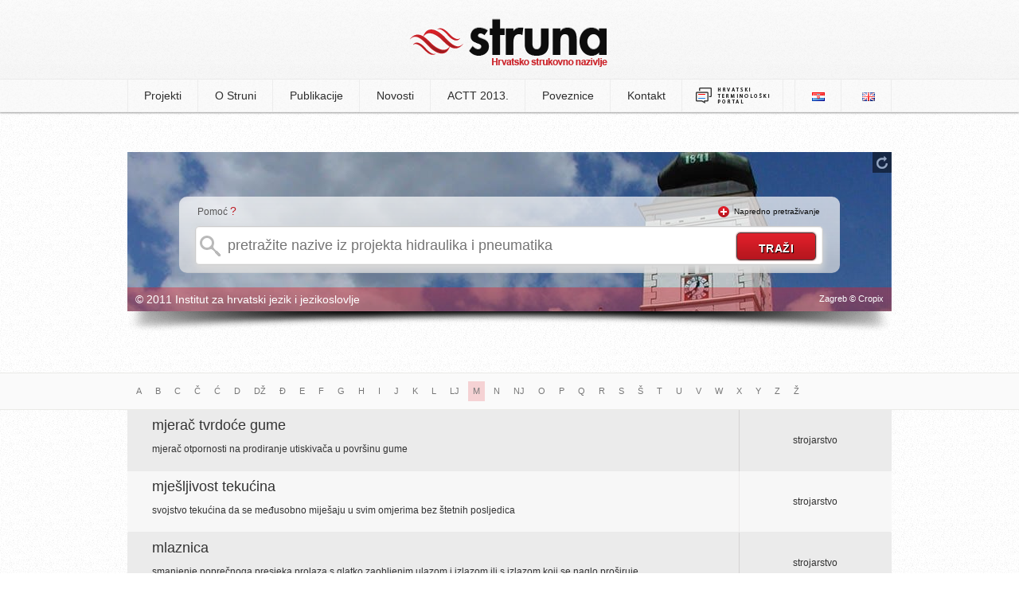

--- FILE ---
content_type: text/html; charset=UTF-8
request_url: http://struna.ihjj.hr/browse/?page=4&pid=30&l=m
body_size: 5305
content:

<!doctype html>
<!--[if lt IE 7]><html class="no-js ie6 oldie" lang="hr"><![endif]-->
<!--[if IE 7]><html class="no-js ie7 oldie" lang="hr"><![endif]-->
<!--[if IE 8]><html class="no-js ie8 oldie" lang="hr"><![endif]-->
<!--[if gt IE 8]><!--><html class="no-js" lang="hr"><!--<![endif]-->
<head>
  <base href="http://struna.ihjj.hr/" />
  <meta charset="utf-8" />
  <title>hidraulika i pneumatika | Struna | Hrvatsko strukovno nazivlje</title>
  <meta name="description" content="Popis svih naziv iz projekta: hidraulika i pneumatika" />
  <meta name="keywords" content="struna, e-Struna, hrvatsko strukovno nazivlje, institut za hrvatsko jezik i jezikoslovlje, ihjj" />
  <meta name="author" content="flip.hr" />

  <meta property="og:title" content="hidraulika i pneumatika | Struna | Hrvatsko strukovno nazivlje" />
  <meta property="og:description" content="Popis svih naziv iz projekta: hidraulika i pneumatika" />
  <meta property="og:image" content="http://struna.ihjj.hr/thumbs/100x100/r/uploads/f18dd6e63d0f2512e85abca9bea1f9c2.jpg" />
  <meta property="og:url" content="http://struna.ihjj.hr/browse/?pid=30" />

  <link rel="search" title="struna.ihjj.hr" type="application/opensearchdescription+xml" href="open-search.xml" />
  <link rel="alternate" type="application/rss+xml" title="Struna RSS Feed" href="http://feeds.feedburner.com/Struna" />
  <link rel="shortcut icon" href="images/favicon.ico?v=057">
  <link rel="stylesheet" href="min/g=css?v=057" />
  <script src="js/modernizr.min.js"></script>
<!--[if (gte IE 6)&(lte IE 8)]>
  <script type="text/javascript" src="js/selectivizr.min.js"></script>
<![endif]-->
</head>

<body>
	<header>
		<div class="container">
					<h1><a href="http://struna.ihjj.hr/"><img src="images/logo.png?v=057" width="248" height="61" alt="struna tražilica" /></a></h1>
		</div>
	</header><!-- end #header -->

<nav>
	<div class="container">
		  
<ul>

<li><a href="#" class="first-item">Projekti</a>
<ul>
<li><a href="browse/?pid=31" >anatomija i fiziologija</a></li><li><a href="browse/?pid=44" >antička arheologija</a></li><li><a href="browse/?pid=28" >antropologija</a></li><li><a href="browse/?pid=33" >arheologija kamenog doba</a></li><li><a href="browse/?pid=20" >brodostrojarstvo</a></li><li><a href="browse/?pid=45" >drvna tehnologija</a></li><li><a href="browse/?pid=42" >farmakologija</a></li><li><a href="browse/?pid=27" >fitomedicina</a></li><li><a href="browse/?pid=14" >fizika</a></li><li><a href="browse/?pid=47" >forenzika</a></li><li><a href="browse/?pid=46" >genetika</a></li><li><a href="browse/?pid=23" >građevinarstvo</a></li><li><a href="browse/?pid=30" >hidraulika i pneumatika</a></li><li><a href="browse/?pid=51" >jezikoslovlje</a></li><li><a href="browse/?pid=11" >kartografija i geoinformatika</a></li><li><a href="browse/?pid=12" >kemija</a></li><li><a href="browse/?pid=43" >kemijsko i laboratorijsko nazivlje</a></li><li><a href="browse/?pid=48" >klasična arhitektura</a></li><li><a href="browse/?pid=49" >knjižničarstvo</a></li><li><a href="browse/?pid=18" >korozija i zaštita materijala</a></li><li><a href="browse/?pid=32" >matematika</a></li><li><a href="browse/?pid=35" >muzikologija</a></li><li><a href="browse/?pid=38" >oftalmologija</a></li><li><a href="browse/?pid=40" >paleontologija</a></li><li><a href="browse/?pid=21" >polimeri</a></li><li><a href="browse/?pid=26" >pomorstvo</a></li><li><a href="browse/?pid=24" >pravo EU-a</a></li><li><a href="browse/?pid=50" >računovodstvo</a></li><li><a href="browse/?pid=19" >stomatologija</a></li><li><a href="browse/?pid=22" >strojni elementi</a></li><li><a href="browse/?pid=41" >vojno nazivlje</a></li><li><a href="browse/?pid=7" >zrakoplovstvo</a></li></ul>
</li><!-- projekti -->

<li><a href="page/o-struni/" >O Struni</a>
<ul>
<li><a href="page/o-struni/#struna">Što je Struna</a></li>
<li><a href="page/o-struni/#suradnici">Suradnici</a></li>
<li><a href="page/o-struni/#nacela">Načela i način rada</a></li>
<li><a href="page/o-struni/#sadrzaj">Sadržaj terminološke baze</a></li>
<li><a href="vrela/">Vrela</a></li>
<li><a href="page/o-struni/#pretraga">Pretraživanje Strune</a></li>
<li><a href="page/o-struni/#baza">O terminološkoj bazi</a></li>
<li><a href="page/o-struni/#povijest">Iz povijesti Strune</a></li>
</ul>
</li>

<li><a href="#" >Publikacije</a>
	<ul>
		<li><a href="page/objavljeni-radovi/">Objavljeni radovi</a></li>
		<li><a href="page/izlaganja/">Izlaganja</a></li>
		<li><a href="publikacije/">Elektronički rječnici Strune</a></li>
	</ul>

</li>

<li><a href="page/novosti/">Novosti</a></li>
<li><a href="page/actt-2013/">ACTT 2013.</a></li>

</li>
<li><a href="page/poveznice/" >Poveznice</a></li>
<li><a href="kontakt/" >Kontakt</a></li>
<li><a href="http://nazivlje.hr/" target="_blank" style="padding: 9px 15px;"><img src="images/logo-nazivlje.png" width="95" height="22"></a></li>
	
</ul>


	<ul id="langs">
		<li class="first-item"><a href="http://struna.ihjj.hr/"><img src="images/lang_hr.png" alt="hrvatski jezik" width="16" height="11" /></a></li>
		<li><a href="http://struna.ihjj.hr/en/"><img src="images/lang_en.png" alt="engleski jezik" width="16" height="11" /></a></li>
	</ul>	</div>
</nav><!-- end nav -->

<div id="container" class="subpage">
<div id="search-box" class="mini" style="background: #fff url('thumbs/960x500/r/uploads/7a0882f9936336735810bce7abd2318a.jpg') no-repeat;height:200px;">

<div id="background-controls">
<a href="#" class="new-bg" title="promijeni pozadinsku sliku"><img src="images/refresh.png" alt="promijeni pozadinsku sliku" width="14" height="16" /></a>
</div><!-- end #background-controls -->

	<div class="clear"></div>

	<div id="search-form">
<div id="help-txt"><p>Pomoć <span><a href="#" class="basic-help tooltips" data-content-url="ajax/help-basic.html">?</a></span></p></div>
<div id="advanced-txt" class="hide"><p><img src="images/plus.png" width="14" height="14" alt="napredno pretraživanje" />&nbsp;&nbsp;<a href="#" id="show-advanced" class="off">Napredno pretraživanje</a></p></div>

			<div class="clear"></div>

<form method="get" action="search-do/#container" id="forma">

<input type="text" name="q" id="q" autocomplete="off" placeholder="pretražite nazive iz projekta hidraulika i pneumatika" onkeyup="suggestFromProjekt(this.value, 30);" data-rules="required:true, minlength: 2" title="Naziv za pretraživanje mora sadržavati minimalno 2 znaka." />

							<div id="suggest-box" class="hidden">&nbsp;</div> <!-- end suggest-box -->

							<div id="advanced-box" class="hidden">	<fieldset class="left">
		<p><input type="checkbox" name="naziv" value="1" checked /><label>naziv</label></p><!-- naziv -->
		
		<p><input type="checkbox" name="definicija" value="1" /><label>definicija</label></p><!-- definicija -->

		<p><input type="checkbox" name="kontekst" value="1" /><label>kontekst</label></p><!-- kontekst -->
		
		<p><input type="checkbox" name="napomena" value="1" /><label>napomena</label></p><!-- napomena -->
		
		<p style="margin-top:0 !important">
			<select name="polje" id="polje">
				<option value="0" selected>odaberite polje</option>
				<option value="57">arheologija</option><option value="8">arhitektura i urbanizam</option><option value="5">biologija</option><option value="33">biotehnologija</option><option value="75">biotehnologija u biomedicini</option><option value="9">brodogradnja</option><option value="47">demografija</option><option value="28">dentalna medicina</option><option value="67">dizajn</option><option value="32">drvna tehnologija</option><option value="43">edukacijsko-rehabilitacijske znanosti</option><option value="36">ekonomija</option><option value="79">ekonomija</option><option value="10">elektrotehnika</option><option value="58">etnologija i antropologija</option><option value="29">farmacija</option><option value="62">filmska umjetnost</option><option value="53">filologija</option><option value="51">filozofija</option><option value="2">fizika</option><option value="11">geodezija</option><option value="6">geofizika</option><option value="70">geografija</option><option value="3">geologija</option><option value="63">glazbena umjetnost</option><option value="12">građevinarstvo</option><option value="13">grafička tehnologija</option><option value="39">informacijske i komunikacijske znanosti</option><option value="71">integrativna bioetika</option><option value="35">interdisciplinarne biotehničke znanosti</option><option value="50">interdisciplinarne društvene znanosti</option><option value="60">interdisciplinarne humanističke znanosti</option><option value="7">interdisciplinarne prirodne znanosti</option><option value="23">interdisciplinarne tehničke znanosti</option><option value="68">interdisciplinarno umjetničko polje</option><option value="26">javno zdravstvo i zdravstvena zaštita</option><option value="61">kazališna umjetnost</option><option value="4">kemija</option><option value="14">kemijsko inženjerstvo</option><option value="46">kineziologija</option><option value="25">kliničke medicinske znanosti</option><option value="78">Kliničke medicinske znanosti</option><option value="69">kognitivna znanost</option><option value="72">kroatologija</option><option value="64">likovne umjetnosti</option><option value="45">logopedija</option><option value="1">matematika</option><option value="15">metalurgija</option><option value="73">obrazovne znanosti</option><option value="42">pedagogija</option><option value="66">plesna umjetnost i umjetnost pokreta</option><option value="38">politologija</option><option value="30">poljoprivreda (agronomija)</option><option value="54">povijest</option><option value="55">povijest umjetnosti</option><option value="37">pravo</option><option value="34">prehrambena tehnologija</option><option value="65">primijenjena umjetnost</option><option value="76">projektni menadžment</option><option value="41">psihologija</option><option value="16">računarstvo</option><option value="59">religijske znanosti</option><option value="74">rodni studiji</option><option value="17">rudarstvo, nafta i geološko inženjerstvo</option><option value="49">sigurnosne i obrambene znanosti</option><option value="48">socijalne djelatnosti</option><option value="40">sociologija</option><option value="18">strojarstvo</option><option value="31">šumarstvo</option><option value="19">tehnologija prometa i transport</option><option value="20">tekstilna tehnologija</option><option value="24">temeljne medicinske znanosti</option><option value="22">temeljne tehničke znanosti</option><option value="52">teologija</option><option value="77">terminološke norme</option><option value="27">veterinarska medicina</option><option value="56">znanost o umjetnosti</option><option value="21">zrakoplovstvo, raketna i svemirska tehnika</option>				</select>
		</p><!-- polje -->
	</fieldset>
	<fieldset class="right">
		<p><input type="checkbox" class="check-all" /><label>označi sve</label></p><!-- select all -->
	</fieldset>
	
	<div class="clear"></div> <hr/>
	
	<fieldset>
		<p><input type="checkbox" name="sinonimi" value="1" /><label>istoznačnice</label></p><!-- istoznacnice -->
		<p><input type="checkbox" name="kratice" value="1" /><label>kratice</label></p><!-- kratice -->

	 <div class="clear"></div><hr/>

		<h4>istovrijednice</h4>
		<p><input type="checkbox" name="ien"  value="1" /><label>engleski</label></p>
		<p><input type="checkbox" name="ide"  value="1" /><label>njemački</label></p>
		<p><input type="checkbox" name="ifr" value="1" /><label>francuski</label></p>
		<p><input type="checkbox" name="iru" value="1" /><label>ruski</label></p>
		<p><input type="checkbox" name="ilat" value="1" /><label>latinski</label></p>
		<p><input type="checkbox" name="ital" value="1" /><label>talijanski</label></p>
		<div class="clear"></div>
		<p style="margin-left:32px;"><input type="checkbox" name="ich" value="1" /><label>češki</label></p>
		<p style="margin-left:18px;"><input type="checkbox" name="isk" value="1" /><label>slovački</label></p>
		<p><input type="checkbox" name="islo" value="1" /><label>slovenski</label></p>
		</fieldset></div><!-- #advanced-box -->
							<input type="hidden" name="projekt" value="30" />
							<input type="submit" id="do" value="traži" />
					</form>	
</div><!-- end #search-form-->

<div id="bottom-bar">
<div class="left"><p>&copy; 2011 Institut za hrvatski jezik i jezikoslovlje</p></div>
<div class="right"><p>Zagreb &copy; Cropix</p></div>
</div><!-- end #bottom-bar -->
</div><!-- end #search-box-->
<div id="image-shadow"><img src="images/image-shadow.png" width="960" height="27" alt="image shadow" /></div><!-- end #shadow -->
</div><!-- end #container -->

<div class="page-title">
	<div class="container">
		<div class="pagination">
		 	<ul>	
				<li><a href="browse/?pid=30&amp;l=a" >A</a></li>
				<li><a href="browse/?pid=30&amp;l=b" >B</a></li> 	
				<li><a href="browse/?pid=30&amp;l=c" >C</a></li> 	
				<li><a href="browse/?pid=30&amp;l=č" >Č</a></li> 	
				<li><a href="browse/?pid=30&amp;l=ć" >Ć</a></li> 
				<li><a href="browse/?pid=30&amp;l=d" >D</a></li> 	
				<li><a href="browse/?pid=30&amp;l=dž" >DŽ</a></li>
				<li><a href="browse/?pid=30&amp;l=đ" >Đ</a></li> 
				<li><a href="browse/?pid=30&amp;l=e" >E</a></li> 
				<li><a href="browse/?pid=30&amp;l=f" >F</a></li> 
				<li><a href="browse/?pid=30&amp;l=g" >G</a></li> 
				<li><a href="browse/?pid=30&amp;l=h" >H</a></li> 
				<li><a href="browse/?pid=30&amp;l=i" >I</a></li> 	
				<li><a href="browse/?pid=30&amp;l=j" >J</a></li> 	
				<li><a href="browse/?pid=30&amp;l=k" >K</a></li> 
				<li><a href="browse/?pid=30&amp;l=l" >L</a></li> 
				<li><a href="browse/?pid=30&amp;l=lj" >LJ</a></li>
				<li><a href="browse/?pid=30&amp;l=m" class="active">M</a></li>
				<li><a href="browse/?pid=30&amp;l=n" >N</a></li> 
				<li><a href="browse/?pid=30&amp;l=nj" >NJ</a></li>
				<li><a href="browse/?pid=30&amp;l=o" >O</a></li> 
				<li><a href="browse/?pid=30&amp;l=p" >P</a></li>
				<li><a href="browse/?pid=30&amp;l=q" >Q</a></li>
				<li><a href="browse/?pid=30&amp;l=r" >R</a></li> 
				<li><a href="browse/?pid=30&amp;l=s" >S</a></li> 
				<li><a href="browse/?pid=30&amp;l=š" >Š</a></li> 
				<li><a href="browse/?pid=30&amp;l=t" >T</a></li> 
				<li><a href="browse/?pid=30&amp;l=u" >U</a></li> 
				<li><a href="browse/?pid=30&amp;l=v" >V</a></li> 	
				<li><a href="browse/?pid=30&amp;l=w" >W</a></li>
				<li><a href="browse/?pid=30&amp;l=x" >X</a></li>
				<li><a href="browse/?pid=30&amp;l=y" >Y</a></li>
				<li><a href="browse/?pid=30&amp;l=z" >Z</a></li> 	
				<li><a href="browse/?pid=30&amp;l=ž" >Ž</a></li>
			<!--<li><a href="browse/?pid=30&amp;l=0" >0-9</a></li>-->
			</ul>
	</div>
	</div>
	</div><!-- end #page-title -->
<div id="search-results" class="page">
	
	<table>
	<tbody>
	<tr data-link="naziv/mjerac-tvrdoce-gume/29488/#naziv">
        <td>
            <h3><a href="naziv/mjerac-tvrdoce-gume/29488/#naziv">mjerač tvrdoće gume</a></h3>
            <p>mjerač otpornosti na prodiranje utiskivača u površinu gume</p>
        </td><td><h4>strojarstvo</h4></td>
    </tr><tr data-link="naziv/mjesljivost-tekucina/28026/#naziv">
        <td>
            <h3><a href="naziv/mjesljivost-tekucina/28026/#naziv">mješljivost tekućina</a></h3>
            <p>svojstvo tekućina da se međusobno miješaju u svim omjerima bez štetnih posljedica</p>
        </td><td><h4>strojarstvo</h4></td>
    </tr><tr data-link="naziv/mlaznica/28066/#naziv">
        <td>
            <h3><a href="naziv/mlaznica/28066/#naziv">mlaznica</a></h3>
            <p>smanjenje poprečnoga presjeka prolaza s glatko zaobljenim ulazom i izlazom ili s izlazom koji se naglo proširuje</p>
        </td><td><h4>strojarstvo</h4></td>
    </tr><tr data-link="naziv/modem/29647/#naziv">
        <td>
            <h3><a href="naziv/modem/29647/#naziv">modem</a></h3>
            <p>elektronički uređaj koji pretvara digitalni niz bitova u analogni signal i obratno</p>
        </td><td><h4>strojarstvo</h4></td>
    </tr><tr data-link="naziv/modulacijska-regulacija-kompresora/29081/#naziv">
        <td>
            <h3><a href="naziv/modulacijska-regulacija-kompresora/29081/#naziv">modulacijska regulacija kompresora</a></h3>
            <p>regulacija kompresora u slučaju nejednolikoga opterećenja radi prilagodbe potrebama potrošača</p>
        </td><td><h4>strojarstvo</h4></td>
    </tr><tr data-link="naziv/mokri-plin/29134/#naziv">
        <td>
            <h3><a href="naziv/mokri-plin/29134/#naziv">mokri plin</a></h3>
            <p>plin ili plinska smjesa čiji jedan sastojak ili više njih imaju tlak zasićenja</p>
        </td><td><h4>strojarstvo</h4></td>
    </tr><tr data-link="naziv/molekulsko-sito/29089/#naziv">
        <td>
            <h3><a href="naziv/molekulsko-sito/29089/#naziv">molekulsko sito</a></h3>
            <p>kruti adsorbens koji se upotrebljava za sušenje stlačenoga zraka</p>
        </td><td><h4>strojarstvo</h4></td>
    </tr><tr data-link="naziv/monoblokovski-ventil/27427/#naziv">
        <td>
            <h3><a href="naziv/monoblokovski-ventil/27427/#naziv">monoblokovski ventil</a></h3>
            <p>sklop od više ventila u zajedničkome kućištu</p>
        </td><td><h4>strojarstvo</h4></td>
    </tr><tr data-link="naziv/motor/25635/#naziv">
        <td>
            <h3><a href="naziv/motor/25635/#naziv">motor</a></h3>
            <p>aktuator koji osigurava rotacijsko gibanje</p>
        </td><td><h4>strojarstvo</h4></td>
    </tr><tr data-link="naziv/mrezasti-filtar/28295/#naziv">
        <td>
            <h3><a href="naziv/mrezasti-filtar/28295/#naziv">mrežasti filtar</a></h3>
            <p>grubi filtar obično spleten od žice</p>
        </td><td><h4>strojarstvo</h4></td>
    </tr>	</tbody>
	</table>
	

	
</div>	

<div class="page-title">
	<div class="container">
	<div class="right">
	<div class="pagination"><ul><li><a href="browse/?page=1&amp;pid=30&amp;l=m">&laquo;&laquo;</a></li> <li><a href="browse/?page=3&amp;pid=30&amp;l=m">&laquo;</a></li><li><a href="browse/?page=1&amp;pid=30&amp;l=m">1</a></li> <li><a href="browse/?page=2&amp;pid=30&amp;l=m">2</a></li> <li><a href="browse/?page=3&amp;pid=30&amp;l=m">3</a></li> <li><a class="active">4</a></li> <li><a href="browse/?page=5&amp;pid=30&amp;l=m">5</a></li><li><a href="browse/?page=5&amp;pid=30&amp;l=m">&raquo; </a></li> <li><a href="browse/?page=5&amp;pid=30&amp;l=m">&raquo;&raquo; </a></li></ul></div>	</div>
 </div>	
</div><!-- end #page-title -->


  <script src="//ajax.googleapis.com/ajax/libs/jquery/2.1.4/jquery.min.js"></script>
  <script src="//code.jquery.com/jquery-migrate-1.3.0.min.js"></script>
  <script src="min/g=js?v=057"></script>
  <script>				
	//async google analytics
    window._gaq = [['_setAccount','UA-20989388-1'],['_trackPageview'],['_trackPageLoadTime']];
    Modernizr.load({
      load: ('https:' == location.protocol ? '//ssl' : '//www') + '.google-analytics.com/ga.js'
    });
	(function(d, s, id) {
	  var js, fjs = d.getElementsByTagName(s)[0];
	  if (d.getElementById(id)) return;
	  js = d.createElement(s); js.id = id;
	  js.src = "//connect.facebook.net/en_US/all.js#xfbml=1&appId=199760870230799";
	  fjs.parentNode.insertBefore(js, fjs);
	}(document, 'script', 'facebook-jssdk'));
  </script>
</body>
</html>
